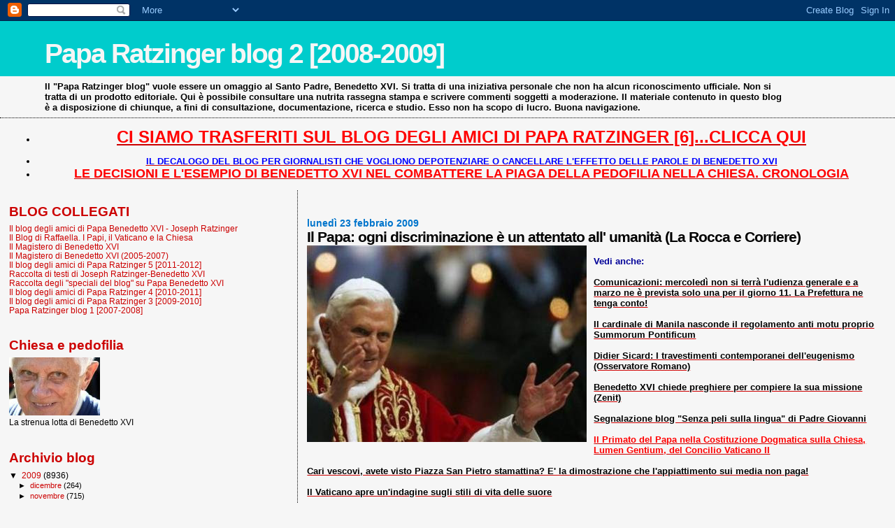

--- FILE ---
content_type: text/html; charset=UTF-8
request_url: https://paparatzinger2-blograffaella.blogspot.com/2009/02/il-papa-ogni-discriminazione-e-un.html
body_size: 15199
content:
<!DOCTYPE html>
<html dir='ltr'>
<head>
<link href='https://www.blogger.com/static/v1/widgets/55013136-widget_css_bundle.css' rel='stylesheet' type='text/css'/>
<meta content='text/html; charset=UTF-8' http-equiv='Content-Type'/>
<meta content='blogger' name='generator'/>
<link href='https://paparatzinger2-blograffaella.blogspot.com/favicon.ico' rel='icon' type='image/x-icon'/>
<link href='http://paparatzinger2-blograffaella.blogspot.com/2009/02/il-papa-ogni-discriminazione-e-un.html' rel='canonical'/>
<link rel="alternate" type="application/atom+xml" title="Papa Ratzinger blog 2 [2008-2009] - Atom" href="https://paparatzinger2-blograffaella.blogspot.com/feeds/posts/default" />
<link rel="alternate" type="application/rss+xml" title="Papa Ratzinger blog 2 [2008-2009] - RSS" href="https://paparatzinger2-blograffaella.blogspot.com/feeds/posts/default?alt=rss" />
<link rel="service.post" type="application/atom+xml" title="Papa Ratzinger blog 2 [2008-2009] - Atom" href="https://www.blogger.com/feeds/7600702710913733847/posts/default" />

<link rel="alternate" type="application/atom+xml" title="Papa Ratzinger blog 2 [2008-2009] - Atom" href="https://paparatzinger2-blograffaella.blogspot.com/feeds/7150480492126552394/comments/default" />
<!--Can't find substitution for tag [blog.ieCssRetrofitLinks]-->
<link href='https://blogger.googleusercontent.com/img/b/R29vZ2xl/AVvXsEjHNsqzkgNMiZdBjLGr3F8tn4alzbzjEkw1COJ5Y1ofo09sH3GIOFLE7QY8N87EVQrKT7UYBp2m2z_RXaRSNZUYjH9d8Rh14VzqnB7mVOT4_DCE2cgmGESJA0xyvefhyzDLMv5sJp0YgeeG/s400/07.jpg' rel='image_src'/>
<meta content='http://paparatzinger2-blograffaella.blogspot.com/2009/02/il-papa-ogni-discriminazione-e-un.html' property='og:url'/>
<meta content='&lt;strong&gt;Il Papa: ogni discriminazione è un attentato all&#39; umanità (La Rocca e Corriere)&lt;/strong&gt;' property='og:title'/>
<meta content='Vedi anche: Comunicazioni: mercoledì non si terrà l&#39;udienza generale e a marzo ne è prevista solo una per il giorno 11. La Prefettura ne ten...' property='og:description'/>
<meta content='https://blogger.googleusercontent.com/img/b/R29vZ2xl/AVvXsEjHNsqzkgNMiZdBjLGr3F8tn4alzbzjEkw1COJ5Y1ofo09sH3GIOFLE7QY8N87EVQrKT7UYBp2m2z_RXaRSNZUYjH9d8Rh14VzqnB7mVOT4_DCE2cgmGESJA0xyvefhyzDLMv5sJp0YgeeG/w1200-h630-p-k-no-nu/07.jpg' property='og:image'/>
<title>Papa Ratzinger blog 2 [2008-2009]: Il Papa: ogni discriminazione è un attentato all' umanità (La Rocca e Corriere)</title>
<style id='page-skin-1' type='text/css'><!--
/*
* Blogger Template Style
*
* Sand Dollar
* by Jason Sutter
* Updated by Blogger Team
*/
body {
margin:0px;
padding:0px;
background:#f6f6f6;
color:#000000;
font-size: small;
}
#outer-wrapper {
font:normal normal 100% Trebuchet, Trebuchet MS, Arial, sans-serif;
}
a {
color:#cc0000;
}
a:hover {
color:#000000;
}
a img {
border-width: 0;
}
#content-wrapper {
padding-top: 0;
padding-right: 1em;
padding-bottom: 0;
padding-left: 1em;
}
@media all  {
div#main {
float:right;
width:66%;
padding-top:30px;
padding-right:0;
padding-bottom:10px;
padding-left:1em;
border-left:dotted 1px #000000;
word-wrap: break-word; /* fix for long text breaking sidebar float in IE */
overflow: hidden;     /* fix for long non-text content breaking IE sidebar float */
}
div#sidebar {
margin-top:20px;
margin-right:0px;
margin-bottom:0px;
margin-left:0;
padding:0px;
text-align:left;
float: left;
width: 31%;
word-wrap: break-word; /* fix for long text breaking sidebar float in IE */
overflow: hidden;     /* fix for long non-text content breaking IE sidebar float */
}
}
@media handheld  {
div#main {
float:none;
width:90%;
}
div#sidebar {
padding-top:30px;
padding-right:7%;
padding-bottom:10px;
padding-left:3%;
}
}
#header {
padding-top:0px;
padding-right:0px;
padding-bottom:0px;
padding-left:0px;
margin-top:0px;
margin-right:0px;
margin-bottom:0px;
margin-left:0px;
border-bottom:dotted 1px #000000;
background:#f6f6f6;
}
h1 a:link  {
text-decoration:none;
color:#f6f6f6
}
h1 a:visited  {
text-decoration:none;
color:#f6f6f6
}
h1,h2,h3 {
margin: 0;
}
h1 {
padding-top:25px;
padding-right:0px;
padding-bottom:10px;
padding-left:5%;
color:#f6f6f6;
background:#00cccc;
font:normal bold 300% Verdana,Sans-Serif;
letter-spacing:-2px;
}
h3.post-title {
color:#000000;
font:normal bold 160% Trebuchet, Trebuchet MS, Arial, sans-serif;
letter-spacing:-1px;
}
h3.post-title a,
h3.post-title a:visited {
color: #000000;
}
h2.date-header  {
margin-top:10px;
margin-right:0px;
margin-bottom:0px;
margin-left:0px;
color:#0075cc;
font: normal bold 105% 'Trebuchet MS',Trebuchet,Verdana,Sans-serif;
}
h4 {
color:#aa0033;
}
#sidebar h2 {
color:#cc0000;
margin:0px;
padding:0px;
font:normal bold 150% Verdana,Sans-serif;
}
#sidebar .widget {
margin-top:0px;
margin-right:0px;
margin-bottom:33px;
margin-left:0px;
padding-top:0px;
padding-right:0px;
padding-bottom:0px;
padding-left:0px;
font-size:95%;
}
#sidebar ul {
list-style-type:none;
padding-left: 0;
margin-top: 0;
}
#sidebar li {
margin-top:0px;
margin-right:0px;
margin-bottom:0px;
margin-left:0px;
padding-top:0px;
padding-right:0px;
padding-bottom:0px;
padding-left:0px;
list-style-type:none;
font-size:95%;
}
.description {
padding:0px;
margin-top:7px;
margin-right:12%;
margin-bottom:7px;
margin-left:5%;
color:#000000;
background:transparent;
font:bold 100% Verdana,Sans-Serif;
}
.post {
margin-top:0px;
margin-right:0px;
margin-bottom:30px;
margin-left:0px;
}
.post strong {
color:#000000;
font-weight:bold;
}
pre,code {
color:#cc0000;
}
strike {
color:#cc0000;
}
.post-footer  {
padding:0px;
margin:0px;
color:#000000;
font-size:80%;
}
.post-footer a {
border:none;
color:#000000;
text-decoration:none;
}
.post-footer a:hover {
text-decoration:underline;
}
#comments {
padding:0px;
font-size:110%;
font-weight:bold;
}
.comment-author {
margin-top: 10px;
}
.comment-body {
font-size:100%;
font-weight:normal;
color:black;
}
.comment-footer {
padding-bottom:20px;
color:#000000;
font-size:80%;
font-weight:normal;
display:inline;
margin-right:10px
}
.deleted-comment  {
font-style:italic;
color:gray;
}
.comment-link  {
margin-left:.6em;
}
.profile-textblock {
clear: both;
margin-left: 0;
}
.profile-img {
float: left;
margin-top: 0;
margin-right: 5px;
margin-bottom: 5px;
margin-left: 0;
border: 2px solid #00cccc;
}
#sidebar a:link  {
color:#cc0000;
text-decoration:none;
}
#sidebar a:active  {
color:#ff0000;
text-decoration:none;
}
#sidebar a:visited  {
color:sidebarlinkcolor;
text-decoration:none;
}
#sidebar a:hover {
color:#cc0000;
text-decoration:none;
}
.feed-links {
clear: both;
line-height: 2.5em;
}
#blog-pager-newer-link {
float: left;
}
#blog-pager-older-link {
float: right;
}
#blog-pager {
text-align: center;
}
.clear {
clear: both;
}
.widget-content {
margin-top: 0.5em;
}
/** Tweaks for layout editor preview */
body#layout #outer-wrapper {
margin-top: 0;
}
body#layout #main,
body#layout #sidebar {
margin-top: 10px;
padding-top: 0;
}

--></style>
<link href='https://www.blogger.com/dyn-css/authorization.css?targetBlogID=7600702710913733847&amp;zx=7629b023-710d-4f34-83d0-99690bf3b85a' media='none' onload='if(media!=&#39;all&#39;)media=&#39;all&#39;' rel='stylesheet'/><noscript><link href='https://www.blogger.com/dyn-css/authorization.css?targetBlogID=7600702710913733847&amp;zx=7629b023-710d-4f34-83d0-99690bf3b85a' rel='stylesheet'/></noscript>
<meta name='google-adsense-platform-account' content='ca-host-pub-1556223355139109'/>
<meta name='google-adsense-platform-domain' content='blogspot.com'/>

<!-- data-ad-client=ca-pub-6097191876301304 -->

</head>
<body>
<div class='navbar section' id='navbar'><div class='widget Navbar' data-version='1' id='Navbar1'><script type="text/javascript">
    function setAttributeOnload(object, attribute, val) {
      if(window.addEventListener) {
        window.addEventListener('load',
          function(){ object[attribute] = val; }, false);
      } else {
        window.attachEvent('onload', function(){ object[attribute] = val; });
      }
    }
  </script>
<div id="navbar-iframe-container"></div>
<script type="text/javascript" src="https://apis.google.com/js/platform.js"></script>
<script type="text/javascript">
      gapi.load("gapi.iframes:gapi.iframes.style.bubble", function() {
        if (gapi.iframes && gapi.iframes.getContext) {
          gapi.iframes.getContext().openChild({
              url: 'https://www.blogger.com/navbar/7600702710913733847?po\x3d7150480492126552394\x26origin\x3dhttps://paparatzinger2-blograffaella.blogspot.com',
              where: document.getElementById("navbar-iframe-container"),
              id: "navbar-iframe"
          });
        }
      });
    </script><script type="text/javascript">
(function() {
var script = document.createElement('script');
script.type = 'text/javascript';
script.src = '//pagead2.googlesyndication.com/pagead/js/google_top_exp.js';
var head = document.getElementsByTagName('head')[0];
if (head) {
head.appendChild(script);
}})();
</script>
</div></div>
<div id='outer-wrapper'><div id='wrap2'>
<!-- skip links for text browsers -->
<span id='skiplinks' style='display:none;'>
<a href='#main'>skip to main </a> |
      <a href='#sidebar'>skip to sidebar</a>
</span>
<div id='header-wrapper'>
<div class='header section' id='header'><div class='widget Header' data-version='1' id='Header1'>
<div id='header-inner'>
<div class='titlewrapper'>
<h1 class='title'>
<a href='https://paparatzinger2-blograffaella.blogspot.com/'>
Papa Ratzinger blog 2 [2008-2009]
</a>
</h1>
</div>
<div class='descriptionwrapper'>
<p class='description'><span>Il "Papa Ratzinger blog" vuole essere un omaggio al Santo Padre, Benedetto XVI. Si tratta di una iniziativa personale che non ha alcun riconoscimento ufficiale. Non si tratta di un prodotto editoriale. Qui è possibile consultare una nutrita rassegna stampa e scrivere commenti soggetti a moderazione. Il materiale contenuto in questo blog è a disposizione di chiunque, a fini di consultazione, documentazione, ricerca e studio. Esso non ha scopo di lucro. Buona navigazione.</span></p>
</div>
</div>
</div></div>
</div>
<div id='content-wrapper'>
<div id='crosscol-wrapper' style='text-align:center'>
<div class='crosscol section' id='crosscol'><div class='widget TextList' data-version='1' id='TextList18'>
<h2>
</h2>
<div class='widget-content'>
<ul>
<li><a href="http://paparatzinger6blograffaella.blogspot.it/"><b><span style="color: red; font-size: x-large;" class="Apple-style-span">CI SIAMO TRASFERITI SUL BLOG DEGLI AMICI DI PAPA RATZINGER [6]...CLICCA QUI</span></b></a></li>
</ul>
<div class='clear'></div>
</div>
</div><div class='widget TextList' data-version='1' id='TextList13'>
<h2>
</h2>
<div class='widget-content'>
<ul>
<li><a href="http://paparatzinger6blograffaella.blogspot.it/2012/07/il-decalogo-del-blog-per-giornalisti.html"><b><span style="color: blue;" class="Apple-style-span">IL DECALOGO DEL BLOG PER GIORNALISTI CHE VOGLIONO DEPOTENZIARE O CANCELLARE L'EFFETTO DELLE PAROLE DI BENEDETTO XVI </span></b></a></li>
<li><a href="http://paparatzinger6blograffaella.blogspot.it/2012/07/le-decisioni-e-lesempio-di-papa.html"><b><span style="color: red; font-size: large;" class="Apple-style-span">LE DECISIONI E L'ESEMPIO DI BENEDETTO XVI NEL COMBATTERE LA PIAGA DELLA PEDOFILIA NELLA CHIESA. CRONOLOGIA</span></b></a></li>
</ul>
<div class='clear'></div>
</div>
</div></div>
</div>
<div id='main-wrapper'>
<div class='main section' id='main'><div class='widget Blog' data-version='1' id='Blog1'>
<div class='blog-posts hfeed'>

          <div class="date-outer">
        
<h2 class='date-header'><span>lunedì 23 febbraio 2009</span></h2>

          <div class="date-posts">
        
<div class='post-outer'>
<div class='post hentry uncustomized-post-template' itemprop='blogPost' itemscope='itemscope' itemtype='http://schema.org/BlogPosting'>
<meta content='https://blogger.googleusercontent.com/img/b/R29vZ2xl/AVvXsEjHNsqzkgNMiZdBjLGr3F8tn4alzbzjEkw1COJ5Y1ofo09sH3GIOFLE7QY8N87EVQrKT7UYBp2m2z_RXaRSNZUYjH9d8Rh14VzqnB7mVOT4_DCE2cgmGESJA0xyvefhyzDLMv5sJp0YgeeG/s400/07.jpg' itemprop='image_url'/>
<meta content='7600702710913733847' itemprop='blogId'/>
<meta content='7150480492126552394' itemprop='postId'/>
<a name='7150480492126552394'></a>
<h3 class='post-title entry-title' itemprop='name'>
<strong>Il Papa: ogni discriminazione è un attentato all' umanità (La Rocca e Corriere)</strong>
</h3>
<div class='post-header'>
<div class='post-header-line-1'></div>
</div>
<div class='post-body entry-content' id='post-body-7150480492126552394' itemprop='description articleBody'>
<a href="https://blogger.googleusercontent.com/img/b/R29vZ2xl/AVvXsEjHNsqzkgNMiZdBjLGr3F8tn4alzbzjEkw1COJ5Y1ofo09sH3GIOFLE7QY8N87EVQrKT7UYBp2m2z_RXaRSNZUYjH9d8Rh14VzqnB7mVOT4_DCE2cgmGESJA0xyvefhyzDLMv5sJp0YgeeG/s1600-h/07.jpg"><img alt="" border="0" id="BLOGGER_PHOTO_ID_5305881272190893842" src="https://blogger.googleusercontent.com/img/b/R29vZ2xl/AVvXsEjHNsqzkgNMiZdBjLGr3F8tn4alzbzjEkw1COJ5Y1ofo09sH3GIOFLE7QY8N87EVQrKT7UYBp2m2z_RXaRSNZUYjH9d8Rh14VzqnB7mVOT4_DCE2cgmGESJA0xyvefhyzDLMv5sJp0YgeeG/s400/07.jpg" style="float:left; margin:0 10px 10px 0;cursor:pointer; cursor:hand;width: 400px; height: 281px;" /></a><br /><strong><span style="color:#000099;">Vedi anche:</span></strong><br /><br /><a href="http://paparatzinger2-blograffaella.blogspot.com/2009/02/comunicazioni-mercoledi-non-si-terra.html"><strong>Comunicazioni: mercoledì non si terrà l'udienza generale e a marzo ne è prevista solo una per il giorno 11. La Prefettura ne tenga conto!</strong></a><br /><br /><a href="http://paparatzinger2-blograffaella.blogspot.com/2009/02/il-cardinale-di-manila-nasconde-il.html"><strong>Il cardinale di Manila nasconde il regolamento anti motu proprio Summorum Pontificum </strong></a><br /><br /><a href="http://paparatzinger2-blograffaella.blogspot.com/2009/02/didier-sicard-i-travestimenti.html"><strong>Didier Sicard: I travestimenti contemporanei dell'eugenismo (Osservatore Romano)</strong></a><br /><br /><a href="http://paparatzinger2-blograffaella.blogspot.com/2009/02/benedetto-xvi-chiede-preghiere-per.html"><strong>Benedetto XVI chiede preghiere per compiere la sua missione (Zenit)</strong></a><br /><br /><a href="http://paparatzinger2-blograffaella.blogspot.com/2009/02/segnalazione-blog-senza-peli-sulla.html"><strong>Segnalazione blog "Senza peli sulla lingua" di Padre Giovanni </strong></a><br /><br /><a href="http://paparatzinger2-blograffaella.blogspot.com/2009/02/il-primato-del-papa-nella-costituzione.html"><strong><span style="color:#ff0000;">Il Primato del Papa nella Costituzione Dogmatica sulla Chiesa, Lumen Gentium, del Concilio Vaticano II</span></strong></a><br /><br /><a href="http://paparatzinger2-blograffaella.blogspot.com/2009/02/cari-vescovi-avete-visto-piazza-san.html"><strong>Cari vescovi, avete visto Piazza San Pietro stamattina? E' la dimostrazione che l'appiattimento sui media non paga!</strong></a><br /><br /><a href="http://paparatzinger2-blograffaella.blogspot.com/2009/02/il-vaticano-apre-unindagine-sugli-stili.html"><strong>Il Vaticano apre un'indagine sugli stili di vita delle suore</strong></a><br /><br /><a href="http://paparatzinger2-blograffaella.blogspot.com/2009/02/il-papa-ai-fedeli-di-lingua-tedesca.html"><strong><span style="color:#ff0000;">Il Papa ai fedeli di lingua tedesca: "Chiediamo a San Pietro che, per la sua intercessione, la confusione e le tempeste non scuotano la Chiesa..."</span></strong></a><span style="color:#ff0000;"> </span>(traduzione in italiano)<br /><br /><a href="http://paparatzinger2-blograffaella.blogspot.com/2009/02/gesu-che-si-china-sullumana-debolezza-e.html"><strong>Gesù che si china sull&#8217;umana debolezza e la festa della Cattedra di San Pietro: al centro della riflessione del Papa all&#8217;Angelus (Radio Vaticana)</strong></a><br /><br /><a href="http://magisterobenedettoxvi.blogspot.com/2009/02/il-papa-il-singolare-e-specifico.html"><strong><span style="color:#ff0000;">Il Papa all'Angelus: "La Cattedra di Pietro simboleggia l&#8217;autorità del Vescovo di Roma, chiamato a svolgere un peculiare servizio nei confronti dell&#8217;intero Popolo di Dio. Subito dopo il martirio dei santi Pietro e Paolo, alla Chiesa di Roma venne infatti riconosciuto il ruolo primaziale in tutta la comunità cattolica...<br />Questo singolare e specifico ministero del Vescovo di Roma è stato ribadito dal Concilio Vaticano II..."</span></strong></a> (Magistrale lezione sul PRIMATO che Cristo ha conferito a Pietro ed ai SUOI successori)<br /><br /><a href="http://www.benedictxvi.tv/"><strong><span style="color:#ff6600;">ANGELUS DEL SANTO PADRE: VIDEO DI BENEDICT XVI.TV</span></strong></a><br /><br /><a href="http://paparatzinger2-blograffaella.blogspot.com/2009/02/benedetto-xvi-il-ruolo-del-papa-e-stato.html"><strong>Benedetto XVI: Il ruolo del Papa è stato ribadito dal Concilio, pregate per me (Izzo)</strong></a><br /><br /><a href="http://paparatzinger2-blograffaella.blogspot.com/2009/02/il-papa-la-revoca-della-scomunica-ai.html"><strong><span style="color:#3333ff;">Il Papa, la revoca della scomunica ai Lefebvriani ed il terrore dei cattoprogressisti</span></strong></a><br /><br /><a href="http://paparatzinger2-blograffaella.blogspot.com/2009/02/comunicato-della-fraternita-san-pio-x.html"><strong>Benedetto XVI ricorda il primato del Pontefice per l'unità della Chiesa</strong></a><br /><br /><a href="http://paparatzinger2-blograffaella.blogspot.com/2009/02/il-papa-aiutatemi-compiere-il-ministero.html"><strong>Il Papa: aiutatemi a compiere il ministero di Pietro (AsiaNews) </strong></a><br /><br /><a href="http://paparatzinger2-blograffaella.blogspot.com/2009/02/il-papa-lo-smarrimento-e-le-tempeste.html"><strong>Il Papa: Lo smarrimento e le tempeste non scuotano la Chiesa</strong></a><br /><br /><a href="http://magisterobenedettoxvi.blogspot.com/2009/02/il-papa-le-polemiche-nascono-dove-la.html"><strong><span style="color:#ff0000;">"Paolo dice: "Voi divenite come belve, uno morde l&#8217;altro".<br />Accenna così alle polemiche che nascono dove la fede degenera in intellettualismo e l&#8217;umiltà viene sostituita dall&#8217;arroganza di essere migliori dell&#8217;altro"</span></strong></a> (Lectio divina del Santo Padre presso il Seminario Romano Maggiore)<br /><br /><a href="http://paparatzinger2-blograffaella.blogspot.com/2009/02/il-dialogo-fra-liberali-e-cattolici-e.html"><strong>Il dialogo fra liberali e cattolici è vivo e ha bisogno di tutti i suoi protagonisti: Pertici risponde a Galli della Loggia</strong></a><br /><br /><a href="http://paparatzinger2-blograffaella.blogspot.com/2009/02/tarallucci-e-vino-il-vescovo-di.html"><strong>"Tarallucci e vino": il vescovo di Ratisbona fa pace con i teologi dissidenti </strong></a><br /><br /><a href="http://paparatzinger2-blograffaella.blogspot.com/2009/02/lombardi-non-tutto-e-attribuibile-al.html"><strong>Lombardi: &#171;Non tutto è attribuibile al Vaticano&#187; (Bobbio)</strong></a><br /><br /><a href="http://paparatzinger2-blograffaella.blogspot.com/2009/02/bomba-ecclesiastica-su-linz-le.html"><strong>"Bomba ecclesiastica" su Linz: le dimissioni di Wagner non sarebbero del tutto volontarie</strong></a><br /><br /><a href="http://paparatzinger2-blograffaella.blogspot.com/2009/02/eccone-un-altro-dichiarazione-choc-ed.html"><strong>Eccone un altro! Dichiarazione choc (ed inaccettabile) del vescovo tedesco Trelle: "Mi sento più vicino a qualunque luterano che ai lefebvriani"</strong></a><br /><br /><a href="http://paparatzinger2-blograffaella.blogspot.com/2009/02/i-seguaci-di-lefebvre-e-la-paura-della.html"><strong>I seguaci di Lefebvre e la paura della Tradizione (Mirko Testa)</strong></a><br /><br /><a href="http://paparatzinger2-blograffaella.blogspot.com/2009/01/benedetto-xvi-revoca-la-scomunica-ai.html"><strong><span style="color:#ff0000;">BENEDETTO XVI REVOCA LA SCOMUNICA AI VESCOVI LEFEBVRIANI: LO SPECIALE DEL BLOG</span></strong></a><br /><br /><em><strong>Eutanasia ed eugenetica, l' allarme del Papa Ogni discriminazione è un attentato all' umanità</strong></em><br /><br />Repubblica &#8212; 22 febbraio 2009   pagina 8   sezione: CRONACA <br /><br />CITTà DEL VATICANO - Nuovo &#171;no&#187; del Papa all' eutanasia e all' eugenetica. <br />L' occasione, l' <a href="http://magisterobenedettoxvi.blogspot.com/2009/02/il-papa-ogni-essere-umano-e-molto-di.html"><strong>udienza </strong></a>ieri ai partecipanti al convegno "Le nuove frontiere della genetica" organizzato dalla Pontificia Accademia per la Vita presieduta dal vescovo Rino Fisichella. Secondo il Papa, &#171;il pericolo&#187; della pratica eugenetica, &#171;responsabile in passato di inaudite violenze&#187;, si sta ripresentando anche oggi con le &#171;discriminazioni dei disabili&#187; o peggio attraverso &#171;la selezione e il rifiuto della vita&#187;. <br />Ogni discriminazione - dice Ratzinger - è un attentato contro l' intera umanità. Per il Papa &#171;è necessario consolidare la cultura dell' accoglienza e della solidarietà per chi soffre&#187; evitando &#171;astratti ideali di salute e di perfezione fisica&#187;. Fisichella ha ricordato, tra l' altro, che la Chiesa si batte &#171;con passione e amore&#187; per la &#171;difesa della vita&#187; senza guardare alle mode o alle tesi socio-politiche. (o.l.r.) <br /><br />&#169; Copyright Repubblica, 22 febbraio 2009 consultabile online anche <a href="http://ricerca.repubblica.it/repubblica/archivio/repubblica/2009/02/22/eutanasia-ed-eugenetica-allarme-del-papa.html"><strong>qui</strong></a>. <br /><br /><strong>Il richiamo </strong><br /><br /><em><strong>Il Papa: &#171;Staminali, c'è il rischio eugenetica&#187; </strong></em><br /><br />CITTA' DEL VATICANO &#8212; &#171;Ogni discriminazione&#187; sulla base di differenze &#171;riconducibili a reali o presunti fattori genetici è un attentato contro l'intera umanità &#187;. Lo ha affermato Benedetto XVI ricevendo in udienza i partecipanti al convegno &#171;Le nuove frontiere della genetica&#187;.<br />Il Papa ha ricordato come nel passato l'eugenetica abbia prodotto &#171;forme inaudite di autentica discriminazione e violenza&#187;. Nonostante questo, ha osservato, &#171;appaiono ancora ai nostri giorni manifestazioni preoccupanti di questa pratica odiosa, che si presenta con tratti diversi&#187;.<br />Il Papa ha indicato il pericolo che la pratica eugenetica si stia ripresentando &#171;discriminando chi è disabile&#187; o peggio &#171;giungendo alla selezione e al rifiuto della vita&#187;. &#171;È necessario ribadire che ogni discriminazione esercitata da qualsiasi potere nei confronti di persone, popoli o etnie sulla base di differenze riconducibili a reali o presunti fattori genetici è un attentato contro l'intera umanità&#187;, ha affermato con forza il pontefice.<br />&#171;Se l'uomo viene ridotto ad oggetto di manipolazione sperimentale fin dai primi stadi del suo sviluppo, ciò significa che le biotecnologie mediche si arrendono all'arbitrio del più forte&#187;, ha concluso.<br /><br />&#169; Copyright Corriere della sera, 22 febbraio 2009
<div style='clear: both;'></div>
</div>
<div class='post-footer'>
<div class='post-footer-line post-footer-line-1'>
<span class='post-author vcard'>
Pubblicato da
<span class='fn' itemprop='author' itemscope='itemscope' itemtype='http://schema.org/Person'>
<meta content='https://www.blogger.com/profile/05486057003355006264' itemprop='url'/>
<a class='g-profile' href='https://www.blogger.com/profile/05486057003355006264' rel='author' title='author profile'>
<span itemprop='name'>Raffaella</span>
</a>
</span>
</span>
<span class='post-timestamp'>
alle
<meta content='http://paparatzinger2-blograffaella.blogspot.com/2009/02/il-papa-ogni-discriminazione-e-un.html' itemprop='url'/>
<a class='timestamp-link' href='https://paparatzinger2-blograffaella.blogspot.com/2009/02/il-papa-ogni-discriminazione-e-un.html' rel='bookmark' title='permanent link'><abbr class='published' itemprop='datePublished' title='2009-02-23T07:38:00+01:00'>07:38</abbr></a>
</span>
<span class='post-comment-link'>
</span>
<span class='post-icons'>
<span class='item-control blog-admin pid-347524623'>
<a href='https://www.blogger.com/post-edit.g?blogID=7600702710913733847&postID=7150480492126552394&from=pencil' title='Modifica post'>
<img alt='' class='icon-action' height='18' src='https://resources.blogblog.com/img/icon18_edit_allbkg.gif' width='18'/>
</a>
</span>
</span>
<div class='post-share-buttons goog-inline-block'>
</div>
</div>
<div class='post-footer-line post-footer-line-2'>
<span class='post-labels'>
</span>
</div>
<div class='post-footer-line post-footer-line-3'>
<span class='post-location'>
</span>
</div>
</div>
</div>
<div class='comments' id='comments'>
<a name='comments'></a>
<h4>Nessun commento:</h4>
<div id='Blog1_comments-block-wrapper'>
<dl class='' id='comments-block'>
</dl>
</div>
<p class='comment-footer'>
<a href='https://www.blogger.com/comment/fullpage/post/7600702710913733847/7150480492126552394' onclick=''>Posta un commento</a>
</p>
</div>
</div>

        </div></div>
      
</div>
<div class='blog-pager' id='blog-pager'>
<span id='blog-pager-newer-link'>
<a class='blog-pager-newer-link' href='https://paparatzinger2-blograffaella.blogspot.com/2009/02/i-problemi-che-benedetto-xvi-si-trova.html' id='Blog1_blog-pager-newer-link' title='Post più recente'>Post più recente</a>
</span>
<span id='blog-pager-older-link'>
<a class='blog-pager-older-link' href='https://paparatzinger2-blograffaella.blogspot.com/2009/02/comunicazioni-mercoledi-non-si-terra.html' id='Blog1_blog-pager-older-link' title='Post più vecchio'>Post più vecchio</a>
</span>
<a class='home-link' href='https://paparatzinger2-blograffaella.blogspot.com/'>Home page</a>
</div>
<div class='clear'></div>
<div class='post-feeds'>
<div class='feed-links'>
Iscriviti a:
<a class='feed-link' href='https://paparatzinger2-blograffaella.blogspot.com/feeds/7150480492126552394/comments/default' target='_blank' type='application/atom+xml'>Commenti sul post (Atom)</a>
</div>
</div>
</div></div>
</div>
<div id='sidebar-wrapper'>
<div class='sidebar section' id='sidebar'><div class='widget TextList' data-version='1' id='TextList1'>
<h2>BLOG COLLEGATI</h2>
<div class='widget-content'>
<ul>
<li><a href="http://paparatzinger6blograffaella.blogspot.it/" target="_new">Il blog degli amici di Papa Benedetto XVI - Joseph Ratzinger</a></li>
<li><a href="http://ilblogdiraffaella.blogspot.it/" target="_new">Il Blog di Raffaella. I Papi, il Vaticano e la Chiesa</a></li>
<li><a href="http://magisterobenedettoxvi.blogspot.com/" target="_new">Il Magistero di Benedetto XVI</a></li>
<li><a href="http://ereditaspiritualebenedettoxvi.blogspot.it/" target="_new">Il Magistero di Benedetto XVI (2005-2007)</a></li>
<li><a href="http://paparatzinger5blograffaella.blogspot.com/" target="_new">Il blog degli amici di Papa Ratzinger 5 [2011-2012]</a></li>
<li><a href="http://papabenedettoxvitesti.blogspot.com/" target="_new">Raccolta di testi di Joseph Ratzinger-Benedetto XVI</a></li>
<li><a href="http://pietremiliaripaparatzinger.blogspot.com/" target="_new">Raccolta degli "speciali del blog" su Papa Benedetto XVI</a></li>
<li><a href="http://paparatzinger4-blograffaella.blogspot.com/" target="_new">Il blog degli amici di Papa Ratzinger 4 [2010-2011]</a></li>
<li><a href="http://paparatzinger3-blograffaella.blogspot.com/" target="_new">Il blog degli amici di Papa Ratzinger 3 [2009-2010]</a></li>
<li><a href="http://paparatzinger-blograffaella.blogspot.com/" target="_new">Papa Ratzinger blog 1 [2007-2008]</a></li>
</ul>
<div class='clear'></div>
</div>
</div><div class='widget Image' data-version='1' id='Image2'>
<h2>Chiesa e pedofilia</h2>
<div class='widget-content'>
<a href='http://benedettoxvielencospeciali.blogspot.com/2009/11/chiesa-e-pedofilia-la-tolleranza-zero.html'>
<img alt='Chiesa e pedofilia' height='83' id='Image2_img' src='https://blogger.googleusercontent.com/img/b/R29vZ2xl/AVvXsEg5Sh0oB91ze-3N5n7JGthxEJQ2JHVwpmXQnKFhUw8ZXcLcgj3CnYtxOXv1BfT9iTn7cBW7Oo4MwEk0eFu4nslzKi3xzH0xk5HbbWqCyZYcvA3y9-BhjijjpaezfPoncJ5iMav8iq5YtbY/s228/as4.jpg' width='130'/>
</a>
<br/>
<span class='caption'>La strenua lotta di Benedetto XVI</span>
</div>
<div class='clear'></div>
</div><div class='widget BlogArchive' data-version='1' id='BlogArchive1'>
<h2>Archivio blog</h2>
<div class='widget-content'>
<div id='ArchiveList'>
<div id='BlogArchive1_ArchiveList'>
<ul class='hierarchy'>
<li class='archivedate expanded'>
<a class='toggle' href='javascript:void(0)'>
<span class='zippy toggle-open'>

        &#9660;&#160;
      
</span>
</a>
<a class='post-count-link' href='https://paparatzinger2-blograffaella.blogspot.com/2009/'>
2009
</a>
<span class='post-count' dir='ltr'>(8936)</span>
<ul class='hierarchy'>
<li class='archivedate collapsed'>
<a class='toggle' href='javascript:void(0)'>
<span class='zippy'>

        &#9658;&#160;
      
</span>
</a>
<a class='post-count-link' href='https://paparatzinger2-blograffaella.blogspot.com/2009/12/'>
dicembre
</a>
<span class='post-count' dir='ltr'>(264)</span>
</li>
</ul>
<ul class='hierarchy'>
<li class='archivedate collapsed'>
<a class='toggle' href='javascript:void(0)'>
<span class='zippy'>

        &#9658;&#160;
      
</span>
</a>
<a class='post-count-link' href='https://paparatzinger2-blograffaella.blogspot.com/2009/11/'>
novembre
</a>
<span class='post-count' dir='ltr'>(715)</span>
</li>
</ul>
<ul class='hierarchy'>
<li class='archivedate collapsed'>
<a class='toggle' href='javascript:void(0)'>
<span class='zippy'>

        &#9658;&#160;
      
</span>
</a>
<a class='post-count-link' href='https://paparatzinger2-blograffaella.blogspot.com/2009/10/'>
ottobre
</a>
<span class='post-count' dir='ltr'>(878)</span>
</li>
</ul>
<ul class='hierarchy'>
<li class='archivedate collapsed'>
<a class='toggle' href='javascript:void(0)'>
<span class='zippy'>

        &#9658;&#160;
      
</span>
</a>
<a class='post-count-link' href='https://paparatzinger2-blograffaella.blogspot.com/2009/09/'>
settembre
</a>
<span class='post-count' dir='ltr'>(895)</span>
</li>
</ul>
<ul class='hierarchy'>
<li class='archivedate collapsed'>
<a class='toggle' href='javascript:void(0)'>
<span class='zippy'>

        &#9658;&#160;
      
</span>
</a>
<a class='post-count-link' href='https://paparatzinger2-blograffaella.blogspot.com/2009/08/'>
agosto
</a>
<span class='post-count' dir='ltr'>(568)</span>
</li>
</ul>
<ul class='hierarchy'>
<li class='archivedate collapsed'>
<a class='toggle' href='javascript:void(0)'>
<span class='zippy'>

        &#9658;&#160;
      
</span>
</a>
<a class='post-count-link' href='https://paparatzinger2-blograffaella.blogspot.com/2009/07/'>
luglio
</a>
<span class='post-count' dir='ltr'>(1031)</span>
</li>
</ul>
<ul class='hierarchy'>
<li class='archivedate collapsed'>
<a class='toggle' href='javascript:void(0)'>
<span class='zippy'>

        &#9658;&#160;
      
</span>
</a>
<a class='post-count-link' href='https://paparatzinger2-blograffaella.blogspot.com/2009/06/'>
giugno
</a>
<span class='post-count' dir='ltr'>(724)</span>
</li>
</ul>
<ul class='hierarchy'>
<li class='archivedate collapsed'>
<a class='toggle' href='javascript:void(0)'>
<span class='zippy'>

        &#9658;&#160;
      
</span>
</a>
<a class='post-count-link' href='https://paparatzinger2-blograffaella.blogspot.com/2009/05/'>
maggio
</a>
<span class='post-count' dir='ltr'>(1000)</span>
</li>
</ul>
<ul class='hierarchy'>
<li class='archivedate collapsed'>
<a class='toggle' href='javascript:void(0)'>
<span class='zippy'>

        &#9658;&#160;
      
</span>
</a>
<a class='post-count-link' href='https://paparatzinger2-blograffaella.blogspot.com/2009/04/'>
aprile
</a>
<span class='post-count' dir='ltr'>(753)</span>
</li>
</ul>
<ul class='hierarchy'>
<li class='archivedate collapsed'>
<a class='toggle' href='javascript:void(0)'>
<span class='zippy'>

        &#9658;&#160;
      
</span>
</a>
<a class='post-count-link' href='https://paparatzinger2-blograffaella.blogspot.com/2009/03/'>
marzo
</a>
<span class='post-count' dir='ltr'>(862)</span>
</li>
</ul>
<ul class='hierarchy'>
<li class='archivedate expanded'>
<a class='toggle' href='javascript:void(0)'>
<span class='zippy toggle-open'>

        &#9660;&#160;
      
</span>
</a>
<a class='post-count-link' href='https://paparatzinger2-blograffaella.blogspot.com/2009/02/'>
febbraio
</a>
<span class='post-count' dir='ltr'>(598)</span>
<ul class='posts'>
<li><a href='https://paparatzinger2-blograffaella.blogspot.com/2009/02/benedetto-mi-fido-di-te.html'>&quot;Benedetto, mi fido di te&quot;</a></li>
<li><a href='https://paparatzinger2-blograffaella.blogspot.com/2009/02/papa-benedetto-xvi-e-la-liturgia.html'>Papa Benedetto XVI e la liturgia: testo monumental...</a></li>
<li><a href='https://paparatzinger2-blograffaella.blogspot.com/2009/02/esercizi-spirituali-del-papa-e-della.html'>Esercizi spirituali del Papa e della curia romana:...</a></li>
<li><a href='https://paparatzinger2-blograffaella.blogspot.com/2009/02/il-cardinale-arinze-anticipa-i-temi.html'>Il cardinale Arinze anticipa i temi degli esercizi...</a></li>
<li><a href='https://paparatzinger2-blograffaella.blogspot.com/2009/02/fellay-se-williamson-tace-se-rimane-in.html'>Fellay: &quot;Se Williamson tace, se rimane in un quals...</a></li>
<li><a href='https://paparatzinger2-blograffaella.blogspot.com/2009/02/mons-fellay-se-williamson-non-ritratta.html'>Mons. Fellay: &quot;Se Williamson non ritratta sarà esp...</a></li>
<li><a href='https://paparatzinger2-blograffaella.blogspot.com/2009/02/mancuso-e-la-combriccola-di-tifosi-del.html'>Mancuso e la combriccola di tifosi del Concilio Va...</a></li>
<li><a href='https://paparatzinger2-blograffaella.blogspot.com/2009/02/traduzione-in-italiano-dellintervista_28.html'>Traduzione in italiano dell&#39;intervista di &quot;Le Cour...</a></li>
<li><a href='https://paparatzinger2-blograffaella.blogspot.com/2009/02/benedetto-xvi-invita-pregare-affinche.html'>Benedetto XVI invita a pregare affinché il ruolo d...</a></li>
<li><a href='https://paparatzinger2-blograffaella.blogspot.com/2009/02/presentato-al-papa-lannuario-pontificio.html'>Presentato al Papa l&#39;Annuario Pontificio 2009: cat...</a></li>
<li><a href='https://paparatzinger2-blograffaella.blogspot.com/2009/02/il-papa-scinde-il-dicastero-giustizia-e.html'>Il Papa scinde il dicastero Giustizia e Pace da qu...</a></li>
<li><a href='https://paparatzinger2-blograffaella.blogspot.com/2009/02/lefebvriani-choc-no-al-concilio-bobbio.html'>Lefebvriani choc: &#171;No al Concilio&#187; (Bobbio)</a></li>
<li><a href='https://paparatzinger2-blograffaella.blogspot.com/2009/02/il-papa-e-le-banche-usa-idolatria-del.html'>Il Papa e le banche Usa: &#171;Idolatria del denaro&#187; (V...</a></li>
<li><a href='https://paparatzinger2-blograffaella.blogspot.com/2009/02/il-papa-al-clero-romano-la-chiesa.html'>Il Papa al clero romano: La Chiesa &#171;baluardo&#187; cont...</a></li>
<li><a href='https://paparatzinger2-blograffaella.blogspot.com/2009/02/di-cicco-la-fede-personalizzata.html'>Di Cicco: La fede personalizzata. Benedetto XVI ai...</a></li>
<li><a href='https://paparatzinger2-blograffaella.blogspot.com/2009/02/vaticano-e-lefebvriani-ai-ferri-corti.html'>Vaticano e Lefebvriani ai ferri corti? (Cesare)</a></li>
<li><a href='https://paparatzinger2-blograffaella.blogspot.com/2009/02/don-nicola-bux-per-unarte-cristiana.html'>Don Nicola Bux: Per un&#39;arte cristiana &quot;secondo lo ...</a></li>
<li><a href='https://paparatzinger2-blograffaella.blogspot.com/2009/02/una-bellissima-testimonianza-don.html'>Una bellissima testimonianza: don Salvatore Del Ci...</a></li>
<li><a href='https://paparatzinger2-blograffaella.blogspot.com/2009/02/segnalazione-nuovo-blog-fides-et-forma.html'>Segnalazione nuovo blog &quot;Fides et forma&quot;</a></li>
<li><a href='https://paparatzinger2-blograffaella.blogspot.com/2009/02/il-papa-autorizza-la-celebrazione-di.html'>Il Papa autorizza la celebrazione di due messe con...</a></li>
<li><a href='https://paparatzinger2-blograffaella.blogspot.com/2009/02/mons-burke-p-manelli-e-il-card.html'>Mons. Burke, P. Manelli e il card. Canizares, in f...</a></li>
<li><a href='https://paparatzinger2-blograffaella.blogspot.com/2009/02/caso-wagner-il-vescovo-di-linz-in.html'>Caso Wagner, il vescovo di Linz in Vaticano per ch...</a></li>
<li><a href='https://paparatzinger2-blograffaella.blogspot.com/2009/02/lefebvriani-non-pronti-riconoscere.html'>Lefebvriani: Vedremo se le discussioni dottrinali ...</a></li>
<li><a href='https://paparatzinger2-blograffaella.blogspot.com/2009/02/padre-lombardi-sulla-richiesta-di-scuse.html'>Padre Lombardi sulla richiesta di scuse di William...</a></li>
<li><a href='https://paparatzinger2-blograffaella.blogspot.com/2009/02/mons-fellay-la-fraternita-san-pio-x-non.html'>Mons. Fellay: &quot;La Fraternità San Pio X non è pront...</a></li>
<li><a href='https://paparatzinger2-blograffaella.blogspot.com/2009/02/confermato-il-card-murphy-oconnor.html'>Confermato: il card. Murphy-O&#39;Connor prossimo a di...</a></li>
<li><a href='https://paparatzinger2-blograffaella.blogspot.com/2009/02/il-ministero-fondamentale-del-papa-e.html'>&quot;Il ministero fondamentale del Papa è garantire la...</a></li>
<li><a href='https://paparatzinger2-blograffaella.blogspot.com/2009/02/lefebvriani-lombardi-parole-williamson.html'>Lefebvriani, Lombardi: parole Williamson non bastano</a></li>
<li><a href='https://paparatzinger2-blograffaella.blogspot.com/2009/02/il-rabbino-rosen-positiva-la-visita-del.html'>Il rabbino Rosen: positiva la visita del Papa in T...</a></li>
<li><a href='https://paparatzinger2-blograffaella.blogspot.com/2009/02/benedetto-xvi-quando-la-poverta.html'>Benedetto XVI: quando la povertà colpisce gli uomi...</a></li>
<li><a href='https://paparatzinger2-blograffaella.blogspot.com/2009/02/il-card-poletto-risponde-sul-blog-il-il.html'>Il card. Poletto risponde sul blog &quot;Il il tesoro n...</a></li>
<li><a href='https://paparatzinger2-blograffaella.blogspot.com/2009/02/la-causa-del-crollo-delle-vocazioni.html'>La causa del crollo delle vocazioni femminili (For...</a></li>
<li><a href='https://paparatzinger2-blograffaella.blogspot.com/2009/02/il-papa-la-crisi-dallidolatria-del.html'>Il Papa: la crisi dall&#39;idolatria del denaro (Bobbio)</a></li>
<li><a href='https://paparatzinger2-blograffaella.blogspot.com/2009/02/segnalazione-blog-il-tesoro-nel-campo.html'>Segnalazione blog &quot;Il tesoro nel campo&quot;. Persone c...</a></li>
<li><a href='https://paparatzinger2-blograffaella.blogspot.com/2009/02/padre-giovanni-sul-post-deliri-di-un.html'>Padre Giovanni sul post &quot;Deliri di un ottuagenario...</a></li>
<li><a href='https://paparatzinger2-blograffaella.blogspot.com/2009/02/papa-ratzinger-e-la-chiesa-in-ordine.html'>Papa Ratzinger e la Chiesa in ordine sparso (Marroni)</a></li>
<li><a href='https://paparatzinger2-blograffaella.blogspot.com/2009/02/benedetto-un-uomo-molto-solo-al-comando.html'>Benedetto, un uomo (molto) solo al comando (Valli) </a></li>
<li><a href='https://paparatzinger2-blograffaella.blogspot.com/2009/02/lincontro-del-papa-con-i-suoi-parroci.html'>L&#8217;incontro del Papa con i &#8220;suoi&#8221; parroci (Zema)</a></li>
<li><a href='https://paparatzinger2-blograffaella.blogspot.com/2009/02/il-papa-ce-lidolatria-dietro-il-crollo.html'>Il Papa: &quot;C&#39;è l&#39;idolatria dietro il crollo delle b...</a></li>
<li><a href='https://paparatzinger2-blograffaella.blogspot.com/2009/02/benedetto-xvi-alza-la-voce-sulla-crisi.html'>Benedetto XVI alza la voce sulla crisi ed annuncia...</a></li>
<li><a href='https://paparatzinger2-blograffaella.blogspot.com/2009/02/sara-pure-in-pensione-ma-sodano-pesa.html'>Sarà pure in pensione, ma Sodano pesa ancora molto...</a></li>
<li><a href='https://paparatzinger2-blograffaella.blogspot.com/2009/02/il-papa-il-crollo-delle-grandi-banche.html'>Il Papa &#171;Il crollo delle grandi banche americane è...</a></li>
<li><a href='https://paparatzinger2-blograffaella.blogspot.com/2009/02/scuse-di-williamson-al-papa-ma-non.html'>Scuse di Williamson al Papa ma non parla di Olocau...</a></li>
<li><a href='https://paparatzinger2-blograffaella.blogspot.com/2009/02/mons-guido-marini-senza-parole-dinanzi.html'>Mons. Guido Marini: &quot;Senza parole dinanzi alla gra...</a></li>
<li><a href='https://paparatzinger2-blograffaella.blogspot.com/2009/02/come-mai-la-stampa-cattolica-non-prende.html'>Come mai la stampa cattolica non prende una posizi...</a></li>
<li><a href='https://paparatzinger2-blograffaella.blogspot.com/2009/02/incontro-del-papa-con-il-clero-romano.html'>Incontro del Papa con il clero romano: lo splendid...</a></li>
<li><a href='https://paparatzinger2-blograffaella.blogspot.com/2009/02/dichiarazione-di-williamson-alla.html'>Dichiarazione di Williamson alla Ecclesia Dei: &quot;Ch...</a></li>
<li><a href='https://paparatzinger2-blograffaella.blogspot.com/2009/02/dal-papa-una-denuncia-ragionevole-e.html'>Dal Papa una denuncia ragionevole e ragionata dell...</a></li>
<li><a href='https://paparatzinger2-blograffaella.blogspot.com/2009/02/il-cardinale-poletto-ed-i-vescovi.html'>Il cardinale Poletto ed i vescovi piemontesi rispo...</a></li>
<li><a href='https://paparatzinger2-blograffaella.blogspot.com/2009/02/il-vescovo-williamson-chiede-perdono.html'>Il Vescovo Williamson chiede perdono alle vittime ...</a></li>
<li><a href='https://paparatzinger2-blograffaella.blogspot.com/2009/02/comunicato-della-pontificia-commissione.html'>Dichiarazione di Mons. Richard Williamson (inglese...</a></li>
<li><a href='https://paparatzinger2-blograffaella.blogspot.com/2009/02/vedi-anche-il-papa-sulla-crisi.html'>Il Papa: Avarizia ed idolatria dietro il crollo de...</a></li>
<li><a href='https://paparatzinger2-blograffaella.blogspot.com/2009/02/il-papa-sulla-crisi-economica-bisogna.html'>Il Papa: Sulla crisi economica bisogna fornire arg...</a></li>
<li><a href='https://paparatzinger2-blograffaella.blogspot.com/2009/02/il-papa-oggi-la-ragione-e-oscurata-la.html'>Il Papa: &quot;Oggi la ragione è oscurata. La radice de...</a></li>
<li><a href='https://paparatzinger2-blograffaella.blogspot.com/2009/02/card-vallini-fra-il-papa-ed-i-sacerdoti.html'>Card. Vallini: &quot;Fra il Papa ed i sacerdoti un inco...</a></li>
<li><a href='https://paparatzinger2-blograffaella.blogspot.com/2009/02/il-papa-ai-sacerdoti-romani-non-sono-un.html'>Il Papa ai sacerdoti romani: &quot;Non sono un oracolo&quot;...</a></li>
<li><a href='https://paparatzinger2-blograffaella.blogspot.com/2009/02/il-papa-al-clero-romano-parola-e.html'>Il Papa al clero romano: parola e testimonianza pe...</a></li>
<li><a href='https://paparatzinger2-blograffaella.blogspot.com/2009/02/il-vescovo-di-arezzo-riscoprire-il.html'>Il vescovo di Arezzo: riscoprire il valore del dig...</a></li>
<li><a href='https://paparatzinger2-blograffaella.blogspot.com/2009/02/il-battezzato-affinche-cristo-possa.html'>&quot;Il battezzato, affinché Cristo possa regnare pien...</a></li>
<li><a href='https://paparatzinger2-blograffaella.blogspot.com/2009/02/il-papa-apriamo-il-nostro-cuore-ai.html'>Il Papa: apriamo il nostro cuore ai poveri (Mazza)</a></li>
<li><a href='https://paparatzinger2-blograffaella.blogspot.com/2009/02/deliri-di-un-ottuagenario-padre.html'>Deliri di un ottuagenario: Padre Giovanni ribatte ...</a></li>
<li><a href='https://paparatzinger2-blograffaella.blogspot.com/2009/02/padre-cervellera-in-quaresima-preghiamo.html'>Padre Cervellera: In Quaresima preghiamo per il Pa...</a></li>
<li><a href='https://paparatzinger2-blograffaella.blogspot.com/2009/02/offensiva-intellettuale-anticattolica-e.html'>Offensiva intellettuale anticattolica: è una &quot;repl...</a></li>
<li><a href='https://paparatzinger2-blograffaella.blogspot.com/2009/02/don-joseph-bauer-unattitudine.html'>Don Joseph Bauer: &quot;Un&#39;attitudine anticattolica alb...</a></li>
<li><a href='https://paparatzinger2-blograffaella.blogspot.com/2009/02/williamson-vivra-in-una-localita.html'>Williamson vivrà in una località segreta. Potrebbe...</a></li>
<li><a href='https://paparatzinger2-blograffaella.blogspot.com/2009/02/jose-luis-restan-intellettualismo-e.html'>José Luis Restán: Intellettualismo e arroganza. Il...</a></li>
<li><a href='https://paparatzinger2-blograffaella.blogspot.com/2009/02/il-papa-presiede-il-rito-delle-ceneri-e.html'>Il Papa presiede il rito delle ceneri e invita a v...</a></li>
<li><a href='https://paparatzinger2-blograffaella.blogspot.com/2009/02/il-retroscena-ce-chi-soffia-sulle.html'>Il retroscena: C&#8217;è chi soffia sulle polemiche cont...</a></li>
<li><a href='https://paparatzinger2-blograffaella.blogspot.com/2009/02/ecco-perche-il-papa-e-finito-sotto.html'>Ecco perché il Papa è finito sotto attacco: teolog...</a></li>
<li><a href='https://paparatzinger2-blograffaella.blogspot.com/2009/02/benedetto-xvi-propone-una-quaresima-di.html'>Benedetto XVI propone una Quaresima di conversione...</a></li>
<li><a href='https://paparatzinger2-blograffaella.blogspot.com/2009/02/tempo-di-quaresima-lutilissimo.html'>Tempo di Quaresima: l&#39;utilissimo &quot;vademecum&quot; di Ca...</a></li>
<li><a href='https://paparatzinger2-blograffaella.blogspot.com/2009/02/la-risposta-del-cardinale-sodano-decano.html'>La risposta del cardinale Sodano, Decano del Colle...</a></li>
<li><a href='https://paparatzinger2-blograffaella.blogspot.com/2009/02/il-papa-la-quaresima-tempo-di-sobrieta.html'>Il Papa: la Quaresima, tempo di sobrietà ed austerità</a></li>
<li><a href='https://paparatzinger2-blograffaella.blogspot.com/2009/02/mons-fisichella-riflessioni-sulla.html'>Mons. Fisichella: Riflessioni sulla &#171;Dignitas pers...</a></li>
<li><a href='https://paparatzinger2-blograffaella.blogspot.com/2009/02/il-papa-ciascuno-intraprenda-un-cammino.html'>Il Papa: &quot;Ciascuno intraprenda un cammino di vera ...</a></li>
<li><a href='https://paparatzinger2-blograffaella.blogspot.com/2009/02/il-papa-quaresima-tempo-di-ascolto.html'>Il Papa: Quaresima, tempo di ascolto della Parola,...</a></li>
<li><a href='https://paparatzinger2-blograffaella.blogspot.com/2009/02/processione-e-messa-delle-ceneri.html'>PROCESSIONE E MESSA DELLE CENERI: DIRETTA IN CORSO</a></li>
<li><a href='https://paparatzinger2-blograffaella.blogspot.com/2009/02/il-papa-presiede-sullaventino-i-riti.html'>Il Papa presiede sull&#39;Aventino i riti del Mercoled...</a></li>
<li><a href='https://paparatzinger2-blograffaella.blogspot.com/2009/02/il-vaticanista-collettivo-che-fa-dire.html'>Il vaticanista collettivo che fa dire ai vescovi s...</a></li>
<li><a href='https://paparatzinger2-blograffaella.blogspot.com/2009/02/williamson-e-giunto-londra-flotta-di.html'>Williamson è giunto a Londra: flotta di giornalist...</a></li>
<li><a href='https://paparatzinger2-blograffaella.blogspot.com/2009/02/appello-bagnasco-la-bozza-segreta-con.html'>Appello a Bagnasco: la bozza segreta con cui i pro...</a></li>
<li><a href='https://paparatzinger2-blograffaella.blogspot.com/2009/02/mons-ranjith-la-crisi-liturgica-va.html'>Mons. Ranjith: la crisi liturgica va riconosciuta ...</a></li>
<li><a href='https://paparatzinger2-blograffaella.blogspot.com/2009/02/mercoledi-delle-ceneri-la-messa-con-il.html'>Mercoledì delle Ceneri, la Messa con il Papa</a></li>
<li><a href='https://paparatzinger2-blograffaella.blogspot.com/2009/02/mons-ranjith-ha-definito-audace-e.html'>Mons. Ranjith ha definito &quot;audace e coraggiosa&quot; la...</a></li>
<li><a href='https://paparatzinger2-blograffaella.blogspot.com/2009/02/labate-primate-benedettino-notker-wolf.html'>L&#39;abate primate benedettino, Notker Wolf: &quot;Il Papa...</a></li>
<li><a href='https://paparatzinger2-blograffaella.blogspot.com/2009/02/le-sfide-di-dolan-il-nuovo-arcivescovo.html'>Le sfide di Dolan, il nuovo arcivescovo di New Yor...</a></li>
<li><a href='https://paparatzinger2-blograffaella.blogspot.com/2009/02/proposito-di-media-da-prendere-con-le.html'>A proposito di media da prendere con le molle, leg...</a></li>
<li><a href='https://paparatzinger2-blograffaella.blogspot.com/2009/02/linfluenza-dei-media-nei-giudizi-e.html'>L&#39;influenza dei media nei giudizi e nelle scelte. ...</a></li>
<li><a href='https://paparatzinger2-blograffaella.blogspot.com/2009/02/la-quaresima-nella-tradizione-bizantina.html'>La Quaresima nella tradizione bizantina. Per non r...</a></li>
<li><a href='https://paparatzinger2-blograffaella.blogspot.com/2009/02/il-cardinale-biffi-si-chiede-perche.html'>Il Cardinale Biffi si chiede perché l&#8217;ortodossia f...</a></li>
<li><a href='https://paparatzinger2-blograffaella.blogspot.com/2009/02/un-bellissimo-esempio-di-comunione-il.html'>Un bellissimo esempio di comunione: il vescovo spa...</a></li>
<li><a href='https://paparatzinger2-blograffaella.blogspot.com/2009/02/il-papa-ringrazia-i-vescovi-spagnoli.html'>Il Papa ringrazia i Vescovi spagnoli per la loro v...</a></li>
<li><a href='https://paparatzinger2-blograffaella.blogspot.com/2009/02/la-disperazione-del-povero-kung-la.html'>La disperazione del povero Kung: La Chiesa rischia...</a></li>
<li><a href='https://paparatzinger2-blograffaella.blogspot.com/2009/02/williamson-ha-lasciato-largentina-il.html'>Williamson ha lasciato l&#39;Argentina il fine settima...</a></li>
<li><a href='https://paparatzinger2-blograffaella.blogspot.com/2009/02/card-cottier-pregare-per-il-pontefice.html'>Card. Cottier: &#171;Pregare per il Pontefice, un atto ...</a></li>
<li><a href='https://paparatzinger2-blograffaella.blogspot.com/2009/02/segnalazione-apertura-rai-vaticano-il.html'>Segnalazione apertura &quot;Rai Vaticano: il blog&quot;</a></li>
<li><a href='https://paparatzinger2-blograffaella.blogspot.com/2009/02/in-inghilterra-la-stampa-vicina.html'>In Inghilterra la stampa vicina all&#8217;episcopato dif...</a></li>
<li><a href='https://paparatzinger2-blograffaella.blogspot.com/2009/02/in-quel-pregate-per-me-tutta-la-forza.html'>In quel &#171;pregate per me&#187; tutta la forza di Pietro....</a></li>
<li><a href='https://paparatzinger2-blograffaella.blogspot.com/2009/02/il-papa-i-cristiani-sono-una-ricchezza.html'>Il Papa: i Cristiani sono una ricchezza per i paes...</a></li>
<li><a href='https://paparatzinger2-blograffaella.blogspot.com/2009/02/un-conservatore-new-york-flores-darcais.html'>Un conservatore a New York (Flores d&#39;Arcais). Ingi...</a></li>
</ul>
</li>
</ul>
<ul class='hierarchy'>
<li class='archivedate collapsed'>
<a class='toggle' href='javascript:void(0)'>
<span class='zippy'>

        &#9658;&#160;
      
</span>
</a>
<a class='post-count-link' href='https://paparatzinger2-blograffaella.blogspot.com/2009/01/'>
gennaio
</a>
<span class='post-count' dir='ltr'>(648)</span>
</li>
</ul>
</li>
</ul>
<ul class='hierarchy'>
<li class='archivedate collapsed'>
<a class='toggle' href='javascript:void(0)'>
<span class='zippy'>

        &#9658;&#160;
      
</span>
</a>
<a class='post-count-link' href='https://paparatzinger2-blograffaella.blogspot.com/2008/'>
2008
</a>
<span class='post-count' dir='ltr'>(1058)</span>
<ul class='hierarchy'>
<li class='archivedate collapsed'>
<a class='toggle' href='javascript:void(0)'>
<span class='zippy'>

        &#9658;&#160;
      
</span>
</a>
<a class='post-count-link' href='https://paparatzinger2-blograffaella.blogspot.com/2008/12/'>
dicembre
</a>
<span class='post-count' dir='ltr'>(518)</span>
</li>
</ul>
<ul class='hierarchy'>
<li class='archivedate collapsed'>
<a class='toggle' href='javascript:void(0)'>
<span class='zippy'>

        &#9658;&#160;
      
</span>
</a>
<a class='post-count-link' href='https://paparatzinger2-blograffaella.blogspot.com/2008/11/'>
novembre
</a>
<span class='post-count' dir='ltr'>(540)</span>
</li>
</ul>
</li>
</ul>
</div>
</div>
<div class='clear'></div>
</div>
</div></div>
</div>
<!-- spacer for skins that want sidebar and main to be the same height-->
<div class='clear'>&#160;</div>
</div>
<!-- end content-wrapper -->
</div></div>
<!-- end outer-wrapper -->

<script type="text/javascript" src="https://www.blogger.com/static/v1/widgets/1601900224-widgets.js"></script>
<script type='text/javascript'>
window['__wavt'] = 'AOuZoY7_ytEHwhZLwdoErvFUEu-GG1W7vQ:1762929021121';_WidgetManager._Init('//www.blogger.com/rearrange?blogID\x3d7600702710913733847','//paparatzinger2-blograffaella.blogspot.com/2009/02/il-papa-ogni-discriminazione-e-un.html','7600702710913733847');
_WidgetManager._SetDataContext([{'name': 'blog', 'data': {'blogId': '7600702710913733847', 'title': 'Papa Ratzinger blog 2 [2008-2009]', 'url': 'https://paparatzinger2-blograffaella.blogspot.com/2009/02/il-papa-ogni-discriminazione-e-un.html', 'canonicalUrl': 'http://paparatzinger2-blograffaella.blogspot.com/2009/02/il-papa-ogni-discriminazione-e-un.html', 'homepageUrl': 'https://paparatzinger2-blograffaella.blogspot.com/', 'searchUrl': 'https://paparatzinger2-blograffaella.blogspot.com/search', 'canonicalHomepageUrl': 'http://paparatzinger2-blograffaella.blogspot.com/', 'blogspotFaviconUrl': 'https://paparatzinger2-blograffaella.blogspot.com/favicon.ico', 'bloggerUrl': 'https://www.blogger.com', 'hasCustomDomain': false, 'httpsEnabled': true, 'enabledCommentProfileImages': false, 'gPlusViewType': 'FILTERED_POSTMOD', 'adultContent': false, 'analyticsAccountNumber': '', 'encoding': 'UTF-8', 'locale': 'it', 'localeUnderscoreDelimited': 'it', 'languageDirection': 'ltr', 'isPrivate': false, 'isMobile': false, 'isMobileRequest': false, 'mobileClass': '', 'isPrivateBlog': false, 'isDynamicViewsAvailable': true, 'feedLinks': '\x3clink rel\x3d\x22alternate\x22 type\x3d\x22application/atom+xml\x22 title\x3d\x22Papa Ratzinger blog 2 [2008-2009] - Atom\x22 href\x3d\x22https://paparatzinger2-blograffaella.blogspot.com/feeds/posts/default\x22 /\x3e\n\x3clink rel\x3d\x22alternate\x22 type\x3d\x22application/rss+xml\x22 title\x3d\x22Papa Ratzinger blog 2 [2008-2009] - RSS\x22 href\x3d\x22https://paparatzinger2-blograffaella.blogspot.com/feeds/posts/default?alt\x3drss\x22 /\x3e\n\x3clink rel\x3d\x22service.post\x22 type\x3d\x22application/atom+xml\x22 title\x3d\x22Papa Ratzinger blog 2 [2008-2009] - Atom\x22 href\x3d\x22https://www.blogger.com/feeds/7600702710913733847/posts/default\x22 /\x3e\n\n\x3clink rel\x3d\x22alternate\x22 type\x3d\x22application/atom+xml\x22 title\x3d\x22Papa Ratzinger blog 2 [2008-2009] - Atom\x22 href\x3d\x22https://paparatzinger2-blograffaella.blogspot.com/feeds/7150480492126552394/comments/default\x22 /\x3e\n', 'meTag': '', 'adsenseClientId': 'ca-pub-6097191876301304', 'adsenseHostId': 'ca-host-pub-1556223355139109', 'adsenseHasAds': false, 'adsenseAutoAds': false, 'boqCommentIframeForm': true, 'loginRedirectParam': '', 'isGoogleEverywhereLinkTooltipEnabled': true, 'view': '', 'dynamicViewsCommentsSrc': '//www.blogblog.com/dynamicviews/4224c15c4e7c9321/js/comments.js', 'dynamicViewsScriptSrc': '//www.blogblog.com/dynamicviews/3ad3fa1fed980092', 'plusOneApiSrc': 'https://apis.google.com/js/platform.js', 'disableGComments': true, 'interstitialAccepted': false, 'sharing': {'platforms': [{'name': 'Ottieni link', 'key': 'link', 'shareMessage': 'Ottieni link', 'target': ''}, {'name': 'Facebook', 'key': 'facebook', 'shareMessage': 'Condividi in Facebook', 'target': 'facebook'}, {'name': 'Postalo sul blog', 'key': 'blogThis', 'shareMessage': 'Postalo sul blog', 'target': 'blog'}, {'name': 'X', 'key': 'twitter', 'shareMessage': 'Condividi in X', 'target': 'twitter'}, {'name': 'Pinterest', 'key': 'pinterest', 'shareMessage': 'Condividi in Pinterest', 'target': 'pinterest'}, {'name': 'Email', 'key': 'email', 'shareMessage': 'Email', 'target': 'email'}], 'disableGooglePlus': true, 'googlePlusShareButtonWidth': 0, 'googlePlusBootstrap': '\x3cscript type\x3d\x22text/javascript\x22\x3ewindow.___gcfg \x3d {\x27lang\x27: \x27it\x27};\x3c/script\x3e'}, 'hasCustomJumpLinkMessage': false, 'jumpLinkMessage': 'Continua a leggere', 'pageType': 'item', 'postId': '7150480492126552394', 'postImageThumbnailUrl': 'https://blogger.googleusercontent.com/img/b/R29vZ2xl/AVvXsEjHNsqzkgNMiZdBjLGr3F8tn4alzbzjEkw1COJ5Y1ofo09sH3GIOFLE7QY8N87EVQrKT7UYBp2m2z_RXaRSNZUYjH9d8Rh14VzqnB7mVOT4_DCE2cgmGESJA0xyvefhyzDLMv5sJp0YgeeG/s72-c/07.jpg', 'postImageUrl': 'https://blogger.googleusercontent.com/img/b/R29vZ2xl/AVvXsEjHNsqzkgNMiZdBjLGr3F8tn4alzbzjEkw1COJ5Y1ofo09sH3GIOFLE7QY8N87EVQrKT7UYBp2m2z_RXaRSNZUYjH9d8Rh14VzqnB7mVOT4_DCE2cgmGESJA0xyvefhyzDLMv5sJp0YgeeG/s400/07.jpg', 'pageName': '\x3cstrong\x3eIl Papa: ogni discriminazione \xe8 un attentato all\x27 umanit\xe0 (La Rocca e Corriere)\x3c/strong\x3e', 'pageTitle': 'Papa Ratzinger blog 2 [2008-2009]: Il Papa: ogni discriminazione \xe8 un attentato all\x27 umanit\xe0 (La Rocca e Corriere)'}}, {'name': 'features', 'data': {}}, {'name': 'messages', 'data': {'edit': 'Modifica', 'linkCopiedToClipboard': 'Link copiato negli appunti.', 'ok': 'OK', 'postLink': 'Link del post'}}, {'name': 'template', 'data': {'isResponsive': false, 'isAlternateRendering': false, 'isCustom': false}}, {'name': 'view', 'data': {'classic': {'name': 'classic', 'url': '?view\x3dclassic'}, 'flipcard': {'name': 'flipcard', 'url': '?view\x3dflipcard'}, 'magazine': {'name': 'magazine', 'url': '?view\x3dmagazine'}, 'mosaic': {'name': 'mosaic', 'url': '?view\x3dmosaic'}, 'sidebar': {'name': 'sidebar', 'url': '?view\x3dsidebar'}, 'snapshot': {'name': 'snapshot', 'url': '?view\x3dsnapshot'}, 'timeslide': {'name': 'timeslide', 'url': '?view\x3dtimeslide'}, 'isMobile': false, 'title': '\x3cstrong\x3eIl Papa: ogni discriminazione \xe8 un attentato all\x27 umanit\xe0 (La Rocca e Corriere)\x3c/strong\x3e', 'description': 'Vedi anche: Comunicazioni: mercoled\xec non si terr\xe0 l\x27udienza generale e a marzo ne \xe8 prevista solo una per il giorno 11. La Prefettura ne ten...', 'featuredImage': 'https://blogger.googleusercontent.com/img/b/R29vZ2xl/AVvXsEjHNsqzkgNMiZdBjLGr3F8tn4alzbzjEkw1COJ5Y1ofo09sH3GIOFLE7QY8N87EVQrKT7UYBp2m2z_RXaRSNZUYjH9d8Rh14VzqnB7mVOT4_DCE2cgmGESJA0xyvefhyzDLMv5sJp0YgeeG/s400/07.jpg', 'url': 'https://paparatzinger2-blograffaella.blogspot.com/2009/02/il-papa-ogni-discriminazione-e-un.html', 'type': 'item', 'isSingleItem': true, 'isMultipleItems': false, 'isError': false, 'isPage': false, 'isPost': true, 'isHomepage': false, 'isArchive': false, 'isLabelSearch': false, 'postId': 7150480492126552394}}]);
_WidgetManager._RegisterWidget('_NavbarView', new _WidgetInfo('Navbar1', 'navbar', document.getElementById('Navbar1'), {}, 'displayModeFull'));
_WidgetManager._RegisterWidget('_HeaderView', new _WidgetInfo('Header1', 'header', document.getElementById('Header1'), {}, 'displayModeFull'));
_WidgetManager._RegisterWidget('_TextListView', new _WidgetInfo('TextList18', 'crosscol', document.getElementById('TextList18'), {}, 'displayModeFull'));
_WidgetManager._RegisterWidget('_TextListView', new _WidgetInfo('TextList13', 'crosscol', document.getElementById('TextList13'), {}, 'displayModeFull'));
_WidgetManager._RegisterWidget('_BlogView', new _WidgetInfo('Blog1', 'main', document.getElementById('Blog1'), {'cmtInteractionsEnabled': false, 'lightboxEnabled': true, 'lightboxModuleUrl': 'https://www.blogger.com/static/v1/jsbin/2274621661-lbx__it.js', 'lightboxCssUrl': 'https://www.blogger.com/static/v1/v-css/828616780-lightbox_bundle.css'}, 'displayModeFull'));
_WidgetManager._RegisterWidget('_TextListView', new _WidgetInfo('TextList1', 'sidebar', document.getElementById('TextList1'), {}, 'displayModeFull'));
_WidgetManager._RegisterWidget('_ImageView', new _WidgetInfo('Image2', 'sidebar', document.getElementById('Image2'), {'resize': false}, 'displayModeFull'));
_WidgetManager._RegisterWidget('_BlogArchiveView', new _WidgetInfo('BlogArchive1', 'sidebar', document.getElementById('BlogArchive1'), {'languageDirection': 'ltr', 'loadingMessage': 'Caricamento in corso\x26hellip;'}, 'displayModeFull'));
</script>
</body>
</html>